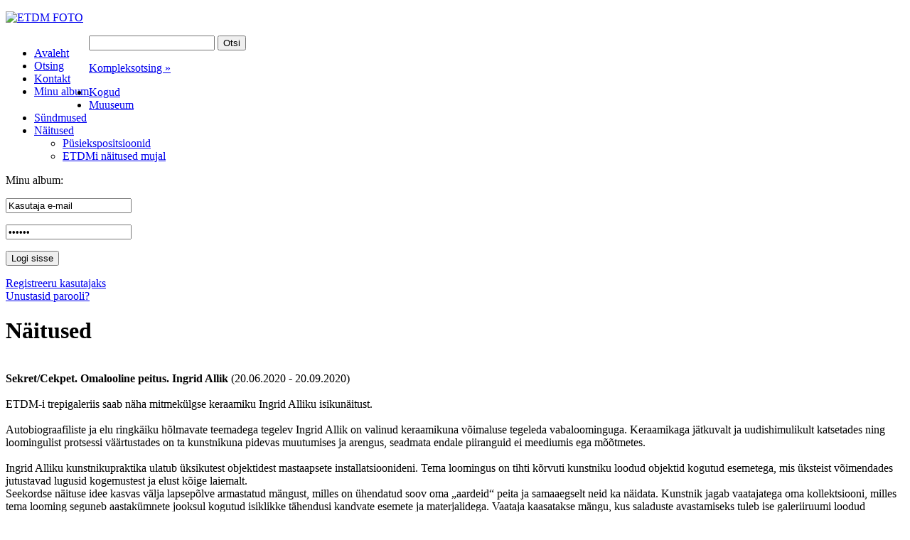

--- FILE ---
content_type: text/html
request_url: https://foto.etdm.ee/naitused/event_id-210
body_size: 20193
content:
<!DOCTYPE html PUBLIC "-//W3C//DTD XHTML 1.0 Strict//EN" "http://www.w3.org/TR/xhtml1/DTD/xhtml1-strict.dtd">
<html xmlns="http://www.w3.org/1999/xhtml" xml:lang="en" lang="en">
<head>
<title>ETDM FOTO</title>
<meta http-equiv="Content-Type" content="text/html; charset=utf-8" />
	<meta http-equiv="imagetoolbar" content="false" />
	<meta name="Author" content="Wiseman Interactive" />

	<link rel="shortcut icon" type="image/ico" href="/static/imgs/favicon.ico" />

<link rel="stylesheet" type="text/css" href="/static/styles/styles.css" media="all" />
	<link rel="stylesheet" type="text/css" href="/static/styles/styles_screen.css" media="screen, projection" />
	<link rel="stylesheet" type="text/css" href="/static/styles/styles_print.css" media="print" />

	<script type="text/JavaScript" src="/static/js/default.js"></script>
	<script type="text/JavaScript" src="/static/js/validate.js"></script>
<script type="text/javascript" src="/static/js/jquery.js"></script>
	<script type="text/javascript" src="/static/js/scripts.js"></script>
	<script type="text/javascript" src="/static/js/date.js"></script>
	<script type="text/javascript" src="/static/js/jquery.datePicker.js"></script>

</head>
<body>
<a name="top"></a>

<div id="box01">
	<div id="box02">
   <!-- HEADER START -->
   <div class="headerbg">
      <div class="headerbgv">
		<div id="header">
			<p id="logo"><a href="/"><img src="/static/imgs/logo_est.png" alt="ETDM FOTO" /></a></p>
			</div>
      </div>
		</div>

      <div id="menu1">
      <div style="width:964px;">
      <ul  style="float:left">
		<li><a href="/avaleht" class="active"><span>Avaleht</span></a></li>
		<li><a href="/avaleht/search" ><span>Otsing</span></a></li>
		<li><a href="/avaleht/kontakt" ><span>Kontakt</span></a></li>
		<li><a href="/avaleht/favourites" ><span>Minu album</span></a></li>
		</ul>

<div id="search2">
				<form name="simple_search_form" action="/search" method="get">
				<input type="hidden" name="searchtype" value="simple" />
					<p>
						<span class="string"><span><input type="text" name="searchtext" value="" /></span></span>
						<span class="button"><span><input type="submit" value="Otsi" /></span></span>
					</p>
					<p class="adv"><a href="/search">Kompleksotsing »</a></p>
				</form>
			</div>
      </div>
      </div>
<!-- HEADER END -->
		<div class="stripe01"></div>
		<div class="clear">
			<div class="col col01">
				<div class="col01pad">
					<!-- left column -->
   <!-- SUBMENU START -->
   <div class="block01 clear nomargin">
	<div class="block01a">
		<ul id="menu2">
<li ><a href="/kogud" ><span>Kogud</span></a>
		</li>
		<li ><a href="/muuseum" ><span>Muuseum</span></a>
		</li>
		<li ><a href="/sundmused" ><span>Sündmused</span></a>
		</li>
		<li ><a href="/naitused" class="active"><span>Näitused</span></a>
		<ul>
		<li><a href="/naitused/pusiekspositsioon" ><span>Püsiekspositsioonid</span></a>
				</li>
				<li><a href="/naitused/etdmi_naitused_mujal" ><span>ETDMi näitused mujal</span></a>
				</li>
				</ul>
		</li>
		</ul>
	</div>
</div>
<!-- SUBMENU END -->
   <div class="block01 clear">
	<div class="block01a">
		<div class="heading clear"><p>Minu album:</p></div>
		<div class="block02 clear">
			<div class="block02a">
				<div class="block02b">

<form name="login_form" action="/login" method="post">
<input type="hidden" name="op" value="visitor_login"/>
<input type="hidden" name="url_before_login" value="/naitused/event_id-210"/>
<input type="text" name="username" value="Kasutaja e-mail" onclick="this.value=''" class="small" />
         <p></p>
         <input type="password" name="password" value="Parool" onclick="this.value=''" />
<p class="actions clear"><span class="button"><span><input type="submit" value="Logi sisse"/></span></span></p>

		<p><a id="forgotpassword" href="/login/?op=register">Registreeru kasutajaks</a><br/>
          <a id="register" href="/login/?op=newpass">Unustasid parooli?</a></p>

</form>
</div>
			</div>
		</div>
	</div>
</div>

<!-- /left column -->
				</div>
			</div>
			<div class="col col02 content">
				<!-- right column -->
      <script type="text/javascript">
<!--

function CheckSubmit() {
      var ok=true;

      if( !document.simple_index_form.obj_ids || GetCheckValue(document.simple_index_form.obj_ids)=='0' ) {
         alert('Vali enne soovitud tooted!');
         ok = false;
      } else {
			document.simple_index_form.submit();
		}

      return ok;
   }
//-->
</script>

<h1>Näitused </h1>
   <br/>

		<strong>Sekret/Cekpet. Omalooline peitus. Ingrid Allik</strong>  (20.06.2020 - 20.09.2020) <br/>
		<br/><div>ETDM-i trepigaleriis saab näha mitmekülgse keraamiku Ingrid Alliku isikunäitust.<br><o:p>&nbsp;<br></o:p>Autobiograafiliste ja elu ringkäiku hõlmavate teemadega tegelev Ingrid Allik on valinud keraamikuna võimaluse tegeleda vabaloominguga. Keraamikaga jätkuvalt ja uudishimulikult katsetades ning loomingulist protsessi väärtustades on ta kunstnikuna pidevas muutumises ja arengus, seadmata endale piiranguid ei meediumis ega mõõtmetes.&nbsp;<br> <o:p>&nbsp;<br></o:p>Ingrid Alliku kunstnikupraktika ulatub üksikutest objektidest mastaapsete installatsioonideni. Tema loomingus on tihti kõrvuti kunstniku loodud objektid kogutud esemetega, mis üksteist võimendades jutustavad lugusid kogemustest ja elust kõige laiemalt.<br> Seekordse näituse idee kasvas välja lapsepõlve armastatud mängust, milles on ühendatud soov oma „aardeid“ peita ja samaaegselt neid ka näidata. Kunstnik jagab vaatajatega oma kollektsiooni, milles&nbsp; tema looming seguneb aastakümnete jooksul kogutud isiklikke tähendusi kandvate esemete ja materjalidega. Vaataja kaasatakse mängu, kus saladuste avastamiseks tuleb ise galeriiruumi loodud installatsiooni aktiivselt sekkuda, seda tavapäratul viisil avastada, kogeda ja uurida.<br><o:p>&nbsp;<br></o:p>Ingrid Allik: „„Tule, vaata, mul on sekreet!“ ütles 5-aastane mina ja kutsus isa vaatama põõsa varju, kivi alla peidetud portselankildu. Sekret ehk <i>cekpet </i>(vn saladus) oli ilmselt vene tüdrukutelt õpitud peitusemäng, mis aja jooksul arenes ilusate asjade (kommipaberid, lilleõied, metallkorgid) peitmiseks klaasitüki alla salajasse kohta. Selles mängus ühines veetleval moel saladuste varjamine ning peidetu: kogutud ja ise loodud objektide näidata soovimine. Aja jooksul on koju ja hinge kogunenud minu jaoks olulisi inspireerivaid mälestusi, esemeid, katsetusi, leide, emotsioone, millele pole leidunud õiget hetke ega kohta, et neid teistega jagada. Need on peidus olnud. Ja need jäävad peitu. Kuid annan võimaluse soovijail piiluda neisse saladustesse, leida materjali- ja värvikoosluste ning sõna ja pildi kaudu, kas äratundmist, pettumust, ilu!?, mõistmist, segadust või rõõmu.“<br><o:p>&nbsp;<br></o:p>Ingrid Allik (snd. 1958) lõpetas Eesti Riikliku Kunstiinstituudis keraamika eriala 1981. aastal. Pärast lõpetamist töötas ta Tallinna Ehituskeraamika Tehase Siimusti tsehhis kunstnik-dekoraatorina. Ülikooli ajal tärganud huvi Jaapani kultuuri ja keraamika vastu viis enesetäienduseni Kokusai Ikebana Instituudi kaugõppes. 1987. aastast alates on ta töötanud vabakutselise kunstniku ja Eesti Kunstiakadeemia keraamikaosakonna inspireeriva ja hinnatud õppejõuna. Ingrid Allik oli üks esimesi Eesti keraamikuid, kes hakkas oma loomingus kasutama Jaapanist tuntud raku tehnoloogiat. 2004. aastal kaitses ta EKA-s rakutehnikat käsitleva tööga magistrikraadi ning andis 2010. aastal välja käsiraamatu „Raku. Kujunemine ja kogemus“.<br>Ta osaleb näitustel 1984. aastast ning on alates 1989. aastast osalenud töötubades, residentuurides ja konverentsidel Eestis, Lätis, Leedus, Soomes, Saksamaal, Itaalias, Islandil, Taanis, Tasmaanias, Jaapanis, USA-s ja Venemaal.<br>Ingrid Allik kuulub Eesti Kunstnike Liitu, Keraamikute Liitu ja Eesti-Jaapani Assotsiatsiooni, teda on tunnustatud 2010. aastal aasta keraamiku tiitliga ja 2019. aastal EKA loomepreemiaga.<br>Ingrid Alliku teoseid leidub nii ETDM-i, Eesti Ajaloomuuseumi ja Tallinna Linnamuuseumi kollektsioonides kui ka kogudes Lätis, Leedus, Taanis, USA-s, Saksamaal ja Jaapanis.<br><o:p>&nbsp;<br></o:p>Graafiline disain: Tuuli Aule<br>Näituse meeskond: Ketli Tiitsar, Toomas Übner<br>Näitust toetab: Eesti Kultuurkapital<br>Tänud: Tõnu Narro, EKA keraamika osakond, Urmas Puhkan, Keidi Jaakson, Triin Lehismets, Andres Allik, Mattias Allik, Eve Koha, Iris Orasjärvi, João Araújo, Arvīds Endziņš, Urmas Lüüs, Anne Metsis, Leena Kuutma, Kris Lemsalu, Eve Kaaret, Kristi Paap, ema, isa, KULKA, koroonaviirus, sõbrad ja kaaslased<br><o:p>&nbsp;</o:p></div><p class="MsoNoSpacing"><o:p></o:p></p>    <p class="MsoNoSpacing"><o:p></o:p></p>    <p class="MsoNoSpacing"><o:p></o:p></p>  <p class="MsoNoSpacing"><o:p></o:p></p>    <p class="MsoNoSpacing"><o:p></o:p></p>    <p class="MsoNoSpacing"><o:p></o:p></p>  <p class="MsoNoSpacing"><o:p></o:p></p>  <p class="MsoNoSpacing"><o:p></o:p></p>  <p class="MsoNoSpacing"><o:p></o:p></p>    <p class="MsoNoSpacing"><o:p></o:p></p>  <p class="MsoNoSpacing"><o:p></o:p></p>  <p class="MsoNoSpacing"><o:p></o:p></p>  <p class="MsoNoSpacing"><o:p></o:p></p>        <br/><br/>
		<form name="simple_index_form" method="get" action="/naitused/event_id-210">

	<input type="hidden" name="add_to_favourites" value="1" />
	<div class="pages">
	<ul class="clear">
		<li class="info">Leitud 33 kirjet </li>
		<li class="prev"><a href="/naitused/?_page=2&amp;_count_all=33&amp;event_id=210"><span>Eelmine</span></a></li>
			<li class="no"><a href="/naitused/?_page=1&amp;_count_all=33&amp;event_id=210" class="active" title="1 - 25"><span>1</span></a></li>
			<li class="no"><a href="/naitused/?_page=2&amp;_count_all=33&amp;event_id=210" title="26 - 33"><span>2</span></a></li>
			<li class="next"><a href="/naitused/?_page=2&amp;_count_all=33&amp;event_id=210"><span>Järgmine</span></a></li>
			</ul>
</div>
<div class="listing01">
	<table>
<!-- START rida -->
		<tr>
		<td>
				<div class="a">
					<table><tr><td><a href="/naitused/oid-20353/?event_id=210&amp;offset=1"><img src="/static/preview/image/naitused/07/t_allik-jaansoo-00033.jpg" alt="" /></a></td></tr></table>
					<p><a href="/naitused/oid-20353/?event_id=210&amp;offset=1">Sekret/Cekpet. Omalooline peitus. Ingrid Allik</a></p>

				</div>
			</td>
		<td>
				<div class="a">
					<table><tr><td><a href="/naitused/oid-20352/?event_id=210&amp;offset=2"><img src="/static/preview/image/naitused/07/t_allik-jaansoo-00032.jpg" alt="" /></a></td></tr></table>
					<p><a href="/naitused/oid-20352/?event_id=210&amp;offset=2">Sekret/Cekpet. Omalooline peitus. Ingrid Allik</a></p>

				</div>
			</td>
		<td>
				<div class="a">
					<table><tr><td><a href="/naitused/oid-20351/?event_id=210&amp;offset=3"><img src="/static/preview/image/naitused/05/t_allik-jaansoo-00031.jpg" alt="" /></a></td></tr></table>
					<p><a href="/naitused/oid-20351/?event_id=210&amp;offset=3">Sekret/Cekpet. Omalooline peitus. Ingrid Allik</a></p>

				</div>
			</td>
		<td>
				<div class="a">
					<table><tr><td><a href="/naitused/oid-20350/?event_id=210&amp;offset=4"><img src="/static/preview/image/naitused/01/t_allik-jaansoo-00030.jpg" alt="" /></a></td></tr></table>
					<p><a href="/naitused/oid-20350/?event_id=210&amp;offset=4">Sekret/Cekpet. Omalooline peitus. Ingrid Allik</a></p>

				</div>
			</td>
		<td>
				<div class="a">
					<table><tr><td><a href="/naitused/oid-20349/?event_id=210&amp;offset=5"><img src="/static/preview/image/naitused/00/t_allik-jaansoo-0003.jpg" alt="" /></a></td></tr></table>
					<p><a href="/naitused/oid-20349/?event_id=210&amp;offset=5">Sekret/Cekpet. Omalooline peitus. Ingrid Allik</a></p>

				</div>
			</td>
		</tr>
<!-- END rida -->
<!-- START rida -->
		<tr>
		<td>
				<div class="a">
					<table><tr><td><a href="/naitused/oid-20348/?event_id=210&amp;offset=6"><img src="/static/preview/image/naitused/06/t_allik-jaansoo-00029.jpg" alt="" /></a></td></tr></table>
					<p><a href="/naitused/oid-20348/?event_id=210&amp;offset=6">Sekret/Cekpet. Omalooline peitus. Ingrid Allik</a></p>

				</div>
			</td>
		<td>
				<div class="a">
					<table><tr><td><a href="/naitused/oid-20347/?event_id=210&amp;offset=7"><img src="/static/preview/image/naitused/02/t_allik-jaansoo-00028.jpg" alt="" /></a></td></tr></table>
					<p><a href="/naitused/oid-20347/?event_id=210&amp;offset=7">Sekret/Cekpet. Omalooline peitus. Ingrid Allik</a></p>

				</div>
			</td>
		<td>
				<div class="a">
					<table><tr><td><a href="/naitused/oid-20346/?event_id=210&amp;offset=8"><img src="/static/preview/image/naitused/00/t_allik-jaansoo-00027.jpg" alt="" /></a></td></tr></table>
					<p><a href="/naitused/oid-20346/?event_id=210&amp;offset=8">Sekret/Cekpet. Omalooline peitus. Ingrid Allik</a></p>

				</div>
			</td>
		<td>
				<div class="a">
					<table><tr><td><a href="/naitused/oid-20345/?event_id=210&amp;offset=9"><img src="/static/preview/image/naitused/09/t_allik-jaansoo-00026.jpg" alt="" /></a></td></tr></table>
					<p><a href="/naitused/oid-20345/?event_id=210&amp;offset=9">Sekret/Cekpet. Omalooline peitus. Ingrid Allik</a></p>

				</div>
			</td>
		<td>
				<div class="a">
					<table><tr><td><a href="/naitused/oid-20344/?event_id=210&amp;offset=10"><img src="/static/preview/image/naitused/01/t_allik-jaansoo-00025.jpg" alt="" /></a></td></tr></table>
					<p><a href="/naitused/oid-20344/?event_id=210&amp;offset=10">Sekret/Cekpet. Omalooline peitus. Ingrid Allik</a></p>

				</div>
			</td>
		</tr>
<!-- END rida -->
<!-- START rida -->
		<tr>
		<td>
				<div class="a">
					<table><tr><td><a href="/naitused/oid-20343/?event_id=210&amp;offset=11"><img src="/static/preview/image/naitused/03/t_allik-jaansoo-00024.jpg" alt="" /></a></td></tr></table>
					<p><a href="/naitused/oid-20343/?event_id=210&amp;offset=11">Sekret/Cekpet. Omalooline peitus. Ingrid Allik</a></p>

				</div>
			</td>
		<td>
				<div class="a">
					<table><tr><td><a href="/naitused/oid-20342/?event_id=210&amp;offset=12"><img src="/static/preview/image/naitused/04/t_allik-jaansoo-00023.jpg" alt="" /></a></td></tr></table>
					<p><a href="/naitused/oid-20342/?event_id=210&amp;offset=12">Sekret/Cekpet. Omalooline peitus. Ingrid Allik</a></p>

				</div>
			</td>
		<td>
				<div class="a">
					<table><tr><td><a href="/naitused/oid-20341/?event_id=210&amp;offset=13"><img src="/static/preview/image/naitused/08/t_allik-jaansoo-00022.jpg" alt="" /></a></td></tr></table>
					<p><a href="/naitused/oid-20341/?event_id=210&amp;offset=13">Sekret/Cekpet. Omalooline peitus. Ingrid Allik</a></p>

				</div>
			</td>
		<td>
				<div class="a">
					<table><tr><td><a href="/naitused/oid-20340/?event_id=210&amp;offset=14"><img src="/static/preview/image/naitused/04/t_allik-jaansoo-00021.jpg" alt="" /></a></td></tr></table>
					<p><a href="/naitused/oid-20340/?event_id=210&amp;offset=14">Sekret/Cekpet. Omalooline peitus. Ingrid Allik</a></p>

				</div>
			</td>
		<td>
				<div class="a">
					<table><tr><td><a href="/naitused/oid-20339/?event_id=210&amp;offset=15"><img src="/static/preview/image/naitused/02/t_allik-jaansoo-00020.jpg" alt="" /></a></td></tr></table>
					<p><a href="/naitused/oid-20339/?event_id=210&amp;offset=15">Sekret/Cekpet. Omalooline peitus. Ingrid Allik</a></p>

				</div>
			</td>
		</tr>
<!-- END rida -->
<!-- START rida -->
		<tr>
		<td>
				<div class="a">
					<table><tr><td><a href="/naitused/oid-20338/?event_id=210&amp;offset=16"><img src="/static/preview/image/naitused/01/t_allik-jaansoo-0002.jpg" alt="" /></a></td></tr></table>
					<p><a href="/naitused/oid-20338/?event_id=210&amp;offset=16">Sekret/Cekpet. Omalooline peitus. Ingrid Allik</a></p>

				</div>
			</td>
		<td>
				<div class="a">
					<table><tr><td><a href="/naitused/oid-20337/?event_id=210&amp;offset=17"><img src="/static/preview/image/naitused/00/t_allik-jaansoo-00019.jpg" alt="" /></a></td></tr></table>
					<p><a href="/naitused/oid-20337/?event_id=210&amp;offset=17">Sekret/Cekpet. Omalooline peitus. Ingrid Allik</a></p>

				</div>
			</td>
		<td>
				<div class="a">
					<table><tr><td><a href="/naitused/oid-20336/?event_id=210&amp;offset=18"><img src="/static/preview/image/naitused/01/t_allik-jaansoo-00018.jpg" alt="" /></a></td></tr></table>
					<p><a href="/naitused/oid-20336/?event_id=210&amp;offset=18">Sekret/Cekpet. Omalooline peitus. Ingrid Allik</a></p>

				</div>
			</td>
		<td>
				<div class="a">
					<table><tr><td><a href="/naitused/oid-20335/?event_id=210&amp;offset=19"><img src="/static/preview/image/naitused/07/t_allik-jaansoo-00017.jpg" alt="" /></a></td></tr></table>
					<p><a href="/naitused/oid-20335/?event_id=210&amp;offset=19">Sekret/Cekpet. Omalooline peitus” Ingrid Allik</a></p>

				</div>
			</td>
		<td>
				<div class="a">
					<table><tr><td><a href="/naitused/oid-20334/?event_id=210&amp;offset=20"><img src="/static/preview/image/naitused/02/t_allik-jaansoo-00016.jpg" alt="" /></a></td></tr></table>
					<p><a href="/naitused/oid-20334/?event_id=210&amp;offset=20">Sekret/Cekpet. Omalooline peitus. Ingrid Allik</a></p>

				</div>
			</td>
		</tr>
<!-- END rida -->
<!-- START rida -->
		<tr>
		<td>
				<div class="a">
					<table><tr><td><a href="/naitused/oid-20333/?event_id=210&amp;offset=21"><img src="/static/preview/image/naitused/07/t_allik-jaansoo-00015.jpg" alt="" /></a></td></tr></table>
					<p><a href="/naitused/oid-20333/?event_id=210&amp;offset=21">Sekret/Cekpet. Omalooline peitus. Ingrid Allik</a></p>

				</div>
			</td>
		<td>
				<div class="a">
					<table><tr><td><a href="/naitused/oid-20332/?event_id=210&amp;offset=22"><img src="/static/preview/image/naitused/01/t_allik-jaansoo-00014.jpg" alt="" /></a></td></tr></table>
					<p><a href="/naitused/oid-20332/?event_id=210&amp;offset=22">Sekret/Cekpet. Omalooline peitus. Ingrid Allik</a></p>

				</div>
			</td>
		<td>
				<div class="a">
					<table><tr><td><a href="/naitused/oid-20331/?event_id=210&amp;offset=23"><img src="/static/preview/image/naitused/05/t_allik-jaansoo-00013.jpg" alt="" /></a></td></tr></table>
					<p><a href="/naitused/oid-20331/?event_id=210&amp;offset=23">Sekret/Cekpet. Omalooline peitus. Ingrid Allik</a></p>

				</div>
			</td>
		<td>
				<div class="a">
					<table><tr><td><a href="/naitused/oid-20330/?event_id=210&amp;offset=24"><img src="/static/preview/image/naitused/02/t_allik-jaansoo-00012.jpg" alt="" /></a></td></tr></table>
					<p><a href="/naitused/oid-20330/?event_id=210&amp;offset=24">Sekret/Cekpet. Omalooline peitus. Ingrid Allik</a></p>

				</div>
			</td>
		<td>
				<div class="a">
					<table><tr><td><a href="/naitused/oid-20329/?event_id=210&amp;offset=25"><img src="/static/preview/image/naitused/05/t_allik-jaansoo-00011.jpg" alt="" /></a></td></tr></table>
					<p><a href="/naitused/oid-20329/?event_id=210&amp;offset=25">Sekret/Cekpet. Omalooline peitus. Ingrid Allik</a></p>

				</div>
			</td>
		</tr>
<!-- END rida -->
</table>
</div>


	<div class="pages">
	<ul class="clear">
		<li class="info">Leitud 33 kirjet </li>
		<li class="prev"><a href="/naitused/?_page=2&amp;_count_all=33&amp;event_id=210"><span>Eelmine</span></a></li>
			<li class="no"><a href="/naitused/?_page=1&amp;_count_all=33&amp;event_id=210" class="active" title="1 - 25"><span>1</span></a></li>
			<li class="no"><a href="/naitused/?_page=2&amp;_count_all=33&amp;event_id=210" title="26 - 33"><span>2</span></a></li>
			<li class="next"><a href="/naitused/?_page=2&amp;_count_all=33&amp;event_id=210"><span>Järgmine</span></a></li>
			</ul>
</div>
</form>

<!-- /right column -->
			</div>
		</div>
	</div>
</div>

<div id="footer">
	<div class="stripe01"></div>
	<div style="float: left; width: 650px;"><p>Eesti Tarbekunsti- ja Disainimuuseum  <span>|</span> Lai 17, 10133 Tallinn  <span>|</span> Üldtelefon: 627 4600 <span>|</span> E-post: info@etdm.ee</p></div>
	<div style="float: right; width: 135px; padding: 6px 15px 0 0;"><a href="http://www.wiseman.ee" target="_blank" title="wiseman interactive"><img src="/static/imgs/bywiseman.gif" alt="photostick by wiseman" /></div> 
</div></body>
</html>
 <!-- PAGE GENERATED IN 0.04 seconds -->